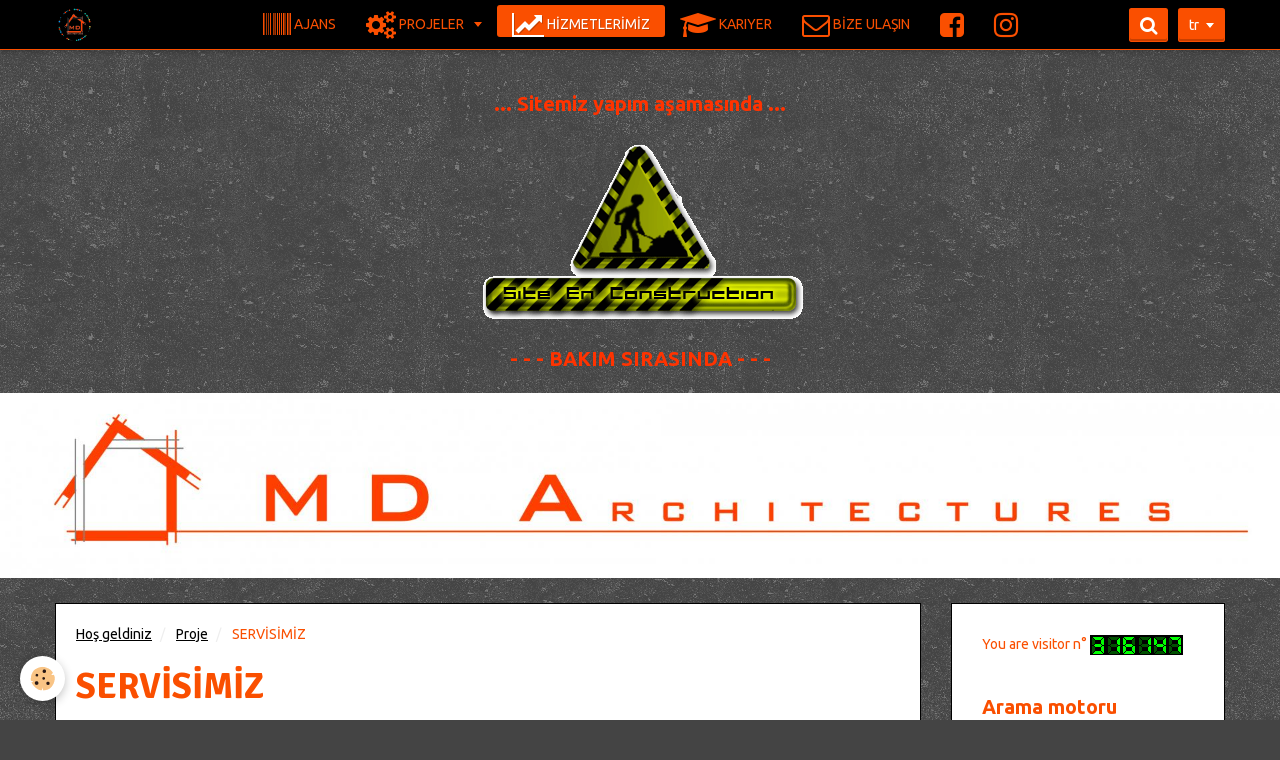

--- FILE ---
content_type: text/html; charset=UTF-8
request_url: http://www.md-architectures.com/tr/pages/tarif/
body_size: 30158
content:
<!DOCTYPE html>
<html lang="tr">
    <head>
        <title>SERVİSİMİZ</title>
        <!-- smart / sofa -->
<meta http-equiv="Content-Type" content="text/html; charset=utf-8">
<!--[if IE]>
<meta http-equiv="X-UA-Compatible" content="IE=edge">
<![endif]-->
<meta name="viewport" content="width=device-width, initial-scale=1, maximum-scale=1.0, user-scalable=no">
<meta name="msapplication-tap-highlight" content="no">
  <link href="//www.md-architectures.com/tr/themes/designlines/607aca609ade5ba7be489aee.css?v=8b0acf46648f197b69ee309dd0ea6d12" rel="stylesheet">
  <meta name="description" content="" />
  <link href="//www.md-architectures.com/tr/themes/designlines/6079d2b7752e5ba7be48f138.css?v=d240c924655d2ee54329e1574cd074b2" rel="stylesheet">
  <link rel="canonical" href="http://www.md-architectures.com/tr/pages/tarif/">
<meta name="generator" content="e-monsite (e-monsite.com)">


<link rel="apple-touch-icon" sizes="114x114" href="http://www.md-architectures.com/medias/site/mobilefavicon/pnglogomd-architectures-1.png?fx=c_114_114" />
<link rel="apple-touch-icon" sizes="72x72" href="http://www.md-architectures.com/medias/site/mobilefavicon/pnglogomd-architectures-1.png?fx=c_72_72" />
<link rel="apple-touch-icon" href="http://www.md-architectures.com/medias/site/mobilefavicon/pnglogomd-architectures-1.png?fx=c_57_57" />
<link rel="apple-touch-icon-precomposed" href="http://www.md-architectures.com/medias/site/mobilefavicon/pnglogomd-architectures-1.png?fx=c_57_57" />





        <meta name="theme-color" content="#000000">
        <meta name="msapplication-navbutton-color" content="#000000">
        <meta name="apple-mobile-web-app-capable" content="yes">
        <meta name="apple-mobile-web-app-status-bar-style" content="black-translucent">

                
                                    
                                    
                 
                                                                                        
            <link href="https://fonts.googleapis.com/css?family=Ubuntu:300,400,700%7CSignika:300,400,700&display=swap" rel="stylesheet">
        
        <link href="https://maxcdn.bootstrapcdn.com/font-awesome/4.7.0/css/font-awesome.min.css" rel="stylesheet">

        <link href="//www.md-architectures.com/themes/combined.css?v=6_1646067808_305" rel="stylesheet">

        <!-- EMS FRAMEWORK -->
        <script src="//www.md-architectures.com/medias/static/themes/ems_framework/js/jquery.min.js"></script>
        <!-- HTML5 shim and Respond.js for IE8 support of HTML5 elements and media queries -->
        <!--[if lt IE 9]>
        <script src="//www.md-architectures.com/medias/static/themes/ems_framework/js/html5shiv.min.js"></script>
        <script src="//www.md-architectures.com/medias/static/themes/ems_framework/js/respond.min.js"></script>
        <![endif]-->
        <script src="//www.md-architectures.com/medias/static/themes/ems_framework/js/ems-framework.min.js?v=2080"></script>
        <script src="http://www.md-architectures.com/tr/themes/content.js?v=6_1646067808_305&lang=tr"></script>

            <script src="//www.md-architectures.com/medias/static/js/rgpd-cookies/jquery.rgpd-cookies.js?v=2080"></script>
    <script>
                                    $(document).ready(function() {
            $.RGPDCookies({
                theme: 'ems_framework',
                site: 'www.md-architectures.com',
                privacy_policy_link: '/tr/about/privacypolicy/',
                cookies: [{"id":null,"favicon_url":"https:\/\/ssl.gstatic.com\/analytics\/20210414-01\/app\/static\/analytics_standard_icon.png","enabled":true,"model":"google_analytics","title":"Google Analytics","short_description":"Permet d'analyser les statistiques de consultation de notre site","long_description":"Indispensable pour piloter notre site internet, il permet de mesurer des indicateurs comme l\u2019affluence, les produits les plus consult\u00e9s, ou encore la r\u00e9partition g\u00e9ographique des visiteurs.","privacy_policy_url":"https:\/\/support.google.com\/analytics\/answer\/6004245?hl=fr","slug":"google-analytics"},{"id":null,"favicon_url":"","enabled":true,"model":"addthis","title":"AddThis","short_description":"Partage social","long_description":"Nous utilisons cet outil afin de vous proposer des liens de partage vers des plateformes tiers comme Twitter, Facebook, etc.","privacy_policy_url":"https:\/\/www.oracle.com\/legal\/privacy\/addthis-privacy-policy.html","slug":"addthis"}],
                modal_title: 'Managing\u0020cookies',
                modal_description: 'deposits\u0020cookies\u0020to\u0020improve\u0020your\u0020browsing\u0020experience,\nmeasure\u0020the\u0020website\u0020audience,\u0020display\u0020personalized\u0020advertisements,\ncarry\u0020out\u0020targeted\u0020campaigns\u0020and\u0020personalize\u0020the\u0020site\u0020interface.',
                privacy_policy_label: 'Consult\u0020the\u0020privacy\u0020policy',
                check_all_label: 'Check\u0020all',
                refuse_button: 'Refuse',
                settings_button: 'Settings',
                accept_button: 'Accept',
                callback: function() {
                    // website google analytics case (with gtag), consent "on the fly"
                    if ('gtag' in window && typeof window.gtag === 'function') {
                        if (window.jsCookie.get('rgpd-cookie-google-analytics') === undefined
                            || window.jsCookie.get('rgpd-cookie-google-analytics') === '0') {
                            gtag('consent', 'update', {
                                'ad_storage': 'denied',
                                'analytics_storage': 'denied'
                            });
                        } else {
                            gtag('consent', 'update', {
                                'ad_storage': 'granted',
                                'analytics_storage': 'granted'
                            });
                        }
                    }
                }
            });
        });
    </script>

        <script async src="https://www.googletagmanager.com/gtag/js?id=G-4VN4372P6E"></script>
<script>
    window.dataLayer = window.dataLayer || [];
    function gtag(){dataLayer.push(arguments);}
    
    gtag('consent', 'default', {
        'ad_storage': 'denied',
        'analytics_storage': 'denied'
    });
    
    gtag('js', new Date());
    gtag('config', 'G-4VN4372P6E');
</script>

        
    <!-- Global site tag (gtag.js) -->
        <script async src="https://www.googletagmanager.com/gtag/js?id=UA-15864316-1"></script>
        <script>
        window.dataLayer = window.dataLayer || [];
        function gtag(){dataLayer.push(arguments);}

gtag('consent', 'default', {
            'ad_storage': 'denied',
            'analytics_storage': 'denied'
        });
        gtag('set', 'allow_ad_personalization_signals', false);
                gtag('js', new Date());
        gtag('config', 'UA-15864316-1');
        gtag('config', 'G-K6E3R6KPLN');
    </script>
        <script type="application/ld+json">
    {
        "@context" : "https://schema.org/",
        "@type" : "WebSite",
        "name" : "MD-ARCHITECTURES",
        "url" : "http://www.md-architectures.com/tr/"
    }
</script>
            </head>
    <body id="pages_run_tarif" class="accueil menu-fixed">
        

                <!-- CUSTOMIZE AREA -->
        <div id="top-site">
            <p style="text-align: center;">&nbsp;</p>

<p style="text-align: center;"><span style="color: rgb(255, 51, 0);"><strong><span style="font-size: 20px;">...&nbsp;Sitemiz yapım aşamasında ...</span></strong></span></p>

<p style="text-align: center;"><span style="color: rgb(255, 51, 0);"><strong><span style="font-size: 20px;"></span></strong></span></p>

<p style="text-align: center;"><a href="http://www.md-architectures.com/medias/images/site-en-construction.gif" title="Site en construction"><img alt="Site en construction" height="187" src="http://www.md-architectures.com/medias/images/site-en-construction.gif" width="327" /></a></p>

<p style="text-align: center;"><span style="color: rgb(255, 51, 0);"><strong><span style="font-size: 20px;"></span></strong></span></p>

<p style="text-align: center;"><span style="color: rgb(255, 51, 0);"><strong><span style="font-size: 20px;">- - - BAKIM SIRASINDA - - -</span></strong></span></p>

        </div>
        
        <!-- NAV -->
        <nav class="navbar navbar-top navbar-fixed-top">
            <div class="container">
                <div class="navbar-header">
                                        <button data-toggle="collapse" data-target="#navbar" data-orientation="horizontal" class="btn btn-link navbar-toggle">
                		<i class="fa fa-bars"></i>
					</button>
                                                            <a class="brand" href="http://www.md-architectures.com/tr/">
                                                <img src="http://www.md-architectures.com/medias/site/logos/pnglogomd-architectures.png" alt="MD-ARCHITECTURES">
                                                                        <span class="hidden-desktop">MD-ARCHITECTURES</span>
                                            </a>
                                    </div>
                                <div id="navbar" class="collapse">
                        <ul class="nav navbar-nav">
                    <li>
                <a href="http://www.md-architectures.com/tr/pages/ajans.html"onclick="window.open(this.href);return false;">
                                                                                                                                                                        <i class="fa fa-barcode fa-2x"></i>
                                        AJANS
                </a>
                            </li>
                    <li class="subnav">
                <a href="http://www.md-architectures.com/tr/album/" class="subnav-toggle" data-toggle="subnav">
                                                                                                                                                                        <i class="fa fa-gears fa-2x"></i>
                                        PROJELER
                </a>
                                    <ul class="nav subnav-menu">
                                                    <li class="subnav">
                                <a href="http://www.md-architectures.com/tr/album/the-art-fund-pavilion-yar-ma/" class="subnav-toggle" data-toggle="subnav">
                                    The Art Fund Pavilion Yarışma
                                </a>
                                                                    <ul class="nav subnav-menu">
                                                                                    <li>
                                                <a href="http://www.md-architectures.com/tr/album/the-art-fund-pavilion-yar-ma/sanat-fonu-pavyonu-yar-mas-londra.html" onclick="window.open(this.href);return false;">Sanat Fonu Pavyonu Yarışması - Londra</a>
                                            </li>
                                                                            </ul>
                                                            </li>
                                                    <li>
                                <a href="http://www.md-architectures.com/tr/album/maribor-ugm-yar-mas.html" onclick="window.open(this.href);return false;">
                                    Maribor UGM yarışması
                                </a>
                                                            </li>
                                                    <li>
                                <a href="http://www.md-architectures.com/tr/album/paris-13-projesi.html" onclick="window.open(this.href);return false;">
                                    Paris 13 projesi
                                </a>
                                                            </li>
                                                    <li>
                                <a href="http://www.md-architectures.com/tr/album/the-art-fund-pavilion-yar-ma/sanat-fonu-pavyonu-yar-mas-londra.html" onclick="window.open(this.href);return false;">
                                    Sanat Fonu Pavyonu Yarışması - Londra
                                </a>
                                                            </li>
                                                    <li>
                                <a href="http://www.md-architectures.com/tr/album/unkapani-de-irmeni-yar-mas-i-stanbul.html" onclick="window.open(this.href);return false;">
                                    Unkapani Değirmeni Yarışması - İstanbul
                                </a>
                                                            </li>
                                                    <li>
                                <a href="http://www.md-architectures.com/tr/album/ara-kolektif-konut-denizli.html" onclick="window.open(this.href);return false;">
                                    Ara kolektif konut - Denizli
                                </a>
                                                            </li>
                                                    <li>
                                <a href="http://www.md-architectures.com/tr/album/diaporama/sulimaniye-camii.html" onclick="window.open(this.href);return false;">
                                    Sülimaniye Camii
                                </a>
                                                            </li>
                                            </ul>
                            </li>
                    <li class=" active">
                <a href="http://www.md-architectures.com/tr/pages/tarif/">
                                                                                                                                                                        <i class="fa fa-line-chart fa-2x"></i>
                                        HİZMETLERİMİZ
                </a>
                            </li>
                    <li>
                <a href="http://www.md-architectures.com/tr/pages/kariyer.html">
                                                                                                                                                                        <i class="fa fa-graduation-cap fa-2x"></i>
                                        KARIYER
                </a>
                            </li>
                    <li>
                <a href="http://www.md-architectures.com/tr/contact/ileti-im.html"onclick="window.open(this.href);return false;">
                                                                                                                                                                        <i class="fa fa-envelope-o fa-2x"></i>
                                        BİZE ULAŞIN
                </a>
                            </li>
                    <li>
                <a href="https://www.facebook.com/MD.Architectures.MD/">
                                                                                                                                                                        <i class="fa fa-facebook-square fa-2x"></i>
                                         
                </a>
                            </li>
                    <li>
                <a href="https://www.instagram.com/mdarchitectures/">
                                                                                                                                                                        <i class="fa fa-instagram fa-2x"></i>
                                         
                </a>
                            </li>
            </ul>

                </div>
                
                                <div class="navbar-buttons">
                                                            <div class="navbar-search">
                        <a class="btn btn-primary" href="javascript:void(0)">
                            <i class="fa fa-search fa-lg"></i>
                        </a>
                        <form method="get" action="http://www.md-architectures.com/tr/search/site/" class="hide">
                            <div class="input-group">
                            	<div class="input-group-addon">
                    				<i class="fa fa-search"></i>
                    			</div>
                                <input type="text" name="q" value="" placeholder="Your search" pattern=".{3,}" required title="Only words composed of more than two characters are taken into account when searching">
                        		<div class="input-group-btn">
                    				<button type="submit" class="btn btn-primary">OK</button>
                    			</div>
                            </div>
                        </form>
                    </div>
                                                            <div class="dropdown navbar-langs">
                        <button class="btn btn-primary" data-toggle="dropdown" type="button">tr</button>
                        <ul class="dropdown-menu">
                                                                                            <li>
                                                                        <a href="//www.md-architectures.com/en/i18n/cat/pages/607ac171a4c25ba7be487525">en</a>
                                                                    </li>
                                                                                                                            <li>
                                                                        <a href="//www.md-architectures.com/es/i18n/cat/pages/607ac171a4c25ba7be487525">es</a>
                                                                    </li>
                                                                                                                            <li>
                                                                        <a href="//www.md-architectures.com/fr/i18n/cat/pages/607ac171a4c25ba7be487525">fr</a>
                                                                    </li>
                                                                                                                                                </ul>
                    </div>
                                    </div>
                            </div>
        </nav>
                <!-- HEADER -->
        <header id="header">
                        &nbsp;
                    </header>
        <!-- //HEADER -->
        
        <!-- WRAPPER -->
                                                                <div id="wrapper" class="container">
            <!-- MAIN -->
            <div id="main">
                                       <ol class="breadcrumb">
                  <li>
            <a href="http://www.md-architectures.com/tr/">Hoş geldiniz</a>
        </li>
                        <li>
            <a href="http://www.md-architectures.com/tr/pages/">Proje</a>
        </li>
                        <li class="active">
            SERVİSİMİZ
         </li>
            </ol>
                                
                                                                    
                                    <div class="view view-pages" id="view-page" data-category="tarif">
                <h1 class="view-title">SERVİSİMİZ</h1>
                
                    <div id="rows-607aca609ade5ba7be489aee" class="rows" data-total-pages="1" data-current-page="1">
                                                            
                
                        
                        
                                
                                <div class="row-container rd-1 page_1">
            	<div class="row-content">
        			                        			    <div class="row" data-role="line">

                    
                                                
                                                                        
                                                
                                                
						                                                                                                                                                
                                        				<div data-role="cell" class="column empty-column" style="width:100%">
            					<div id="cell-607aca609ad85ba7be48d4f2" class="column-content">            							&nbsp;
            						            					</div>
            				</div>
																		        			</div>
                            		</div>
                        	</div>
						                                                            
                
                        
                        
                                
                                <div class="row-container rd-2 page_1">
            	<div class="row-content">
        			                        			    <div class="row" data-role="line">

                    
                                                
                                                                        
                                                
                                                
						                                                                                    
                                        				<div data-role="cell" class="column" style="width:100%">
            					<div id="cell-60d32fe83d67ac6cdbc51c2a" class="column-content">            							

    
            						            					</div>
            				</div>
																		        			</div>
                            		</div>
                        	</div>
						</div>

                
                
            </div>
    
    <script>
        emsChromeExtension.init('pagecategory', '607ac171a4c25ba7be487525', 'e-monsite.com');
    </script>

            </div>
            <!-- //MAIN -->

                        <!-- SIDEBAR -->
            <div id="sidebar">
                <div id="sidebar-wrapper">
                    
                                                                                                                                                                                                        <div class="widget" data-id="widget_counter">
                                                                                                            <div id="widget1" class="widget-content" data-role="widget-content">
                                        <p data-widget="counter">
    You are visitor n° <img src="http://www.md-architectures.com/medias/static/im/counter/1/3.gif" alt="3" /><img src="http://www.md-architectures.com/medias/static/im/counter/1/1.gif" alt="1" /><img src="http://www.md-architectures.com/medias/static/im/counter/1/6.gif" alt="6" /><img src="http://www.md-architectures.com/medias/static/im/counter/1/1.gif" alt="1" /><img src="http://www.md-architectures.com/medias/static/im/counter/1/4.gif" alt="4" /><img src="http://www.md-architectures.com/medias/static/im/counter/1/7.gif" alt="7" />
</p>
                                    </div>
                                                                    </div>
                                                                                                                                                                                                                                                                                                                                                                <div class="widget" data-id="widget_external_search">
                                    
<div class="widget-title">
    
        <span>
            Arama motoru
        </span>  

        
</div>

                                                                        <div id="widget2" class="widget-content" data-role="widget-content">
                                        <form target="_blank" method="get" action="https://www.google.com/search" class="form-search">
    <div class="control-group control-type-text has-required">
        <span class="as-label hide">Your search</span>
        <div class="controls">
    		<div class="input-group">
				<div class="input-group-addon">
					<i class="fa fa-google"></i>
				</div>
                <input type="text" name="q" maxlength="255" value="" placeholder="Search with Google">
                <input type="hidden" name="hl" value="tr">
        		<div class="input-group-btn">
					<button type="submit" name="btnG" class="btn btn-primary">OK</button>
    			</div>
			</div>
		</div>
	</div>
</form>

                                    </div>
                                                                    </div>
                                                                                                                                                                                                                                                                                                    <div class="widget" data-id="widget_contactform_all">
                                    
<div class="widget-title">
    
        <span>
            İletişim formları
        </span>  

        
</div>

                                                                        <div id="widget3" class="widget-content" data-role="widget-content">
                                           <ul class="nav nav-list" data-addon="contact">
         <li><a href="http://www.md-architectures.com/tr/contact/ileti-im.html">iletişim</a></li>
      </ul>

                                    </div>
                                                                    </div>
                                                                                                                                                                                                                                                                                                    <div class="widget" data-id="widget_page_category">
                                    
<div class="widget-title">
    
            <a href="http://www.md-architectures.com/tr/pages/tarif/">
        <span>
            SERVİSİMİZ
        </span>  

            </a>
        
</div>

                                                                        <div id="widget4" class="widget-content" data-role="widget-content">
                                                <ul class="nav nav-list" data-addon="pages">
              
            </ul>
    

                                    </div>
                                                                    </div>
                                                                                                                                                    </div>
            </div>
            <!-- //SIDEBAR -->
                    </div>
        <!-- //WRAPPER -->

                <!-- FOOTER -->
        <footer id="footer">
            <div id="footer-wrapper">
                <div class="container">
                                        <!-- CUSTOMIZE AREA -->
                    <div id="bottom-site">
                                                    <div id="rows-6079d2b7752e5ba7be48f138" class="rows" data-total-pages="1" data-current-page="1">
                                                            
                
                        
                        
                                
                                <div class="row-container rd-1 page_1">
            	<div class="row-content">
        			                        			    <div class="row" data-role="line">

                    
                                                
                                                                        
                                                
                                                
						                                                                                    
                                        				<div data-role="cell" class="column" style="width:100%">
            					<div id="cell-5e85fba5e4f663873e1fd8d4" class="column-content">            							<p style="text-align: center;"><span style="font-size: medium; color: rgb(255, 102, 0); font-family: verdana, geneva; background-color: var(--body-bg-color);"></span></p>

<p style="text-align: center;"><span style="color: #ff6600; font-family: verdana, geneva; font-size: small;"><br />
<img alt="Bas de page internet 3" class="img-center" src="/medias/images/bas-de-page-internet-3.png" style="width: 800px;" /></span></p>

<p style="text-align: center;"><span style="color: #ff6600; font-size: small;"><a href="http://www.md-architectures.com">www.md-architectures.com</a></span></p>

<p style="text-align: center;"><span style="color: #ff6600; font-size: small;"></span></p>

            						            					</div>
            				</div>
																		        			</div>
                            		</div>
                        	</div>
						</div>

                                            </div>
                                                                            </div>
            </div>
        </footer>
        <!-- //FOOTER -->
        
        
        <script src="//www.md-architectures.com/medias/static/themes/ems_framework/js/jquery.mobile.custom.min.js"></script>
        <script src="//www.md-architectures.com/medias/static/themes/ems_framework/js/jquery.zoom.min.js"></script>
        <script src="http://www.md-architectures.com/tr/themes/custom.js?v=6_1646067808_305"></script>
                    

 
    
						 	 




    </body>
</html>


--- FILE ---
content_type: text/css; charset=UTF-8
request_url: http://www.md-architectures.com/tr/themes/designlines/607aca609ade5ba7be489aee.css?v=8b0acf46648f197b69ee309dd0ea6d12
body_size: 63
content:
#rows-607aca609ade5ba7be489aee .row-container.rd-2{}